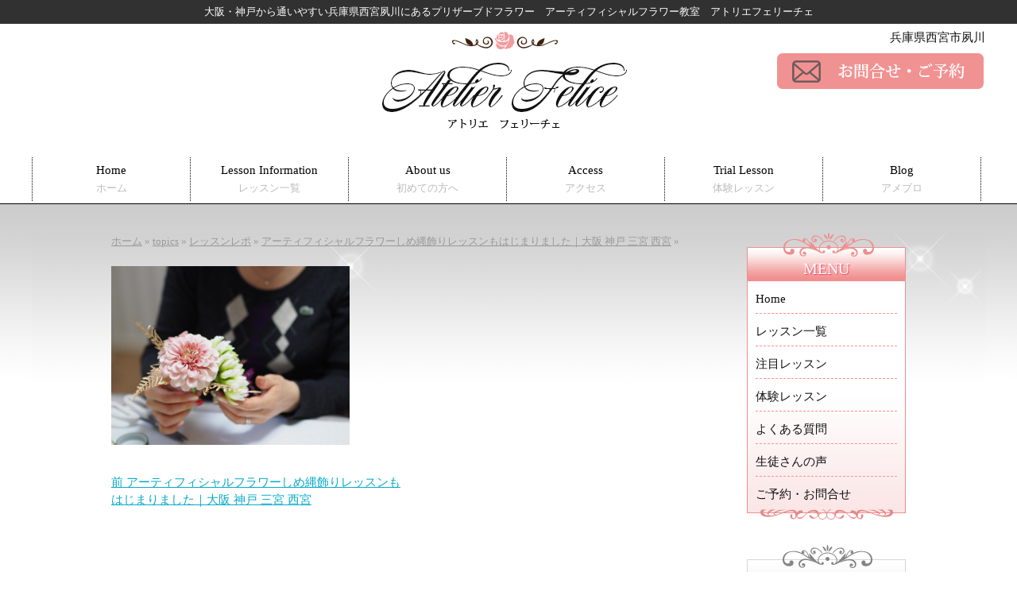

--- FILE ---
content_type: text/css
request_url: https://atelierfelice.com/sm.css
body_size: 5690
content:
@media screen and (max-width:640px){img{max-width: 96%;height: auto;width :auto;}#con{width:100%;}html{background:none}body{margin:0;padding:0;color:#111;font-size:13px;font-family:"���C���I",Osaka,"�q���M�m�ۃS Pro W4","�l�r �o�S�V�b�N";line-height:150%;text-align:center;background:none;background-color:#fff}#con{width:100%;height:auto;margin:0 auto;padding:0;position:relative}.clearfix:after{content:".";display:block;height:0;clear:both;visibility:hidden}img{border:0}a:link,a:visited{outline:0;color:#08abc7}a:hover{outline:0;color:#c7304b;text-decoration:underline}a:hover img{opacity:.7;filter:alpha(opacity=70);-ms-filter:alpha(opacity=70)}a:active{outline:0;color:#18489d;text-decoration:none}br.sp{display:none}br.spt{display:inherit}br.spm{display:none}br.sm{display:inherit}br.smt{display:inherit}br.smm{display:none}.nsp{display:inherit}.nsm{display:none}@media only screen and (max-width: 480px){br.spt{display:none}br.spm{display:inherit}br.smt{display:none}br.smm{display:inherit}}header{clear:both;float:left;width:100%;height:auto;margin:0;padding:0;text-align:center}header h1{clear:both;float:left;width:94%;height:auto;margin:0 0 10px;padding:10px 3% 7px;line-height:120%;text-align:center;color:#fff;font-size:13px;font-weight:400;background:#313131}#logo{clear:both;float:left;width:55%;height:auto;margin:0;padding:0;text-align:center}#logo img{margin:0}#header-text{float:right;width:42%;height:auto;margin:0 3% 0 0;padding:0}#header-text p{text-align:right;font-size:13px;line-height:100%;margin:0 0 10px;padding:0}header img.pictright{clear:both;float:right;margin:0}@media only screen and (max-width: 480px){#logo{clear:both;float:left;width:100%;height:auto;margin:0;padding:0;text-align:center}#header-text{float:right;width:100%;height:auto;margin:15px 0 0;padding:0;text-align:center}#header-text p{text-align:center;font-size:13px;line-height:100%;margin:0 0 10px;padding:0}header img.pictright{clear:both;float:none;margin:0}}menu{clear:both;float:left;width:100%;height:auto;margin:20px auto 10px;padding:0}#toggle{display:none}menu ul{clear:both;float:right;width:99%;height:auto;margin:0;padding:0;border-left:1px dotted #000;border-top:1px dotted #000}menu li{float:left;width:33.1%;height:auto;margin:0;padding:0;list-style-type:none;border-right:1px dotted #000;border-bottom:1px dotted #000;font-size:15px;line-height:150%}menu li a:link,menu li a:visited{display:block;float:left;width:100%;height:auto;margin:0;padding:5px 0;color:#000;text-decoration:none}menu li a:hover{text-decoration:underline}.f13-gray{color:#bbb;font-size:13px}@media only screen and (max-width: 480px){menu{clear:both;float:left;width:100%;height:auto;margin:10px 0 0;padding:0}menu ul{clear:both;float:left;width:100%;height:auto;margin:0;padding:0;text-align:center;background:none;border-left:none}#hmenu{display:none}#hmenu li{width:100%}menu li{width:100%;height:auto;font-size:14px;padding:0;margin:0;line-height:120%;border-bottom:1px solid #f19292;border-right:none;background:linear-gradient(#fff,#eee)}menu li a:link,menu li a:visited{display:block;width:100%;height:auto;text-decoration:none;color:#3e2306;padding:12px 0 10px}menu li a:hover{text-decoration:underline}#toggle{display:block;position:relative;width:100%;background:#3e2306}#toggle a{display:block;position:relative;padding:12px 0 10px;border-bottom:1px solid #fff;color:#fff;text-align:center;text-decoration:none}#toggle a:hover{color:#fff}#toggle a:visited{color:#fff}a:active{outline:0;color:#fff}#toggle:before{display:block;content:"";position:absolute;top:50%;left:10px;width:20px;height:20px;margin-top:-10px;background:#fff}#toggle a:before,#toggle a:after{display:block;content:"";position:absolute;top:50%;left:10px;width:20px;height:4px;background:#3e2306}#toggle a:before{margin-top:-6px}#toggle a:after{margin-top:2px}.f13-gray{color:#999;font-size:13px}}#photo{clear:both;float:left;width:98%;height:auto;margin:0 0 30px 2%;padding:0}#photo ul{clear:both;float:left;width:100%;height:auto;margin:0;padding:0;text-align:center}main{clear:both;float:left;width:100%;height:auto;margin:20px 0 30px;padding:0 0 30px;text-align:left}main.sub-page{margin:0 0 30px;padding:20px 0 0;background:url(http://atelierfelice.com/image/sub-page.png) no-repeat center top;background-size:contain}main p{font-size:13px;line-height:150%;margin:0 3% 30px;padding:0;text-align:justify;text-justify:inter-ideograph}article{clear:both;float:left;width:100%;height:auto;margin:0;padding:0}#top-info{clear:both;float:left;width:94%;height:auto;margin:0 3% 10px;padding:0}#top-lesson{clear:both;float:left;width:94%;height:auto;margin:0 3% 30px;padding:0}.le-box,.le-box2{float:left;width:28.5%;height:auto;min-height:300px;margin:0 2% 0 0;padding:10px 1%;border:3px double #bfbfbf;background:url(http://atelierfelice.com/image/top-lesson-back.png) no-repeat center top;background-size:100% 100%}.le-box2{margin:0}#top-lesson h2{clear:both;float:left;width:100%;height:auto;margin:0 0 10px;padding:0;text-align:center;font-weight:700;font-size:15px;color:#5a322b;line-height:100%}#top-lesson img{max-width:100%;width:80%;margin:0 10%}#top-lesson p{margin:10px 0 0;line-height:120%}#top-lesson p.pright{text-align:right;font-size:13px}#top-lesson p.pright a:link,#top-lesson p.pright a:visited{color:#333;text-decoration:underline}#top-lesson p.pright a:hover{color:#c7304b}@media only screen and (max-width: 480px){.le-box,.le-box2{float:left;width:97%;height:auto;min-height:auto;margin:0 0 10px;padding:10px 1%;border:3px double #bfbfbf;background:url(http://atelierfelice.com/image/top-lesson-back.png) no-repeat center top;background-size:100% 100%;text-align:center}.le-box2{margin:0}#top-lesson h2{clear:both;float:left;width:100%;height:auto;margin:0 0 10px;padding:0;text-align:center;font-weight:700;font-size:18px;color:#5a322b;line-height:100%}#top-lesson p{margin:10px 2% 0;line-height:120%}}.banner{clear:both;float:left;width:96%;height:auto;margin:0 2% 30px;padding:0;text-align:center}#top-kodawari{clear:both;float:left;width:94%;height:auto;margin:0 3% 30px;padding:0}#top-kodawari h2{clear:both;float:left;width:100%;height:51px;margin:0 0 20px;padding:0;background:url(http://atelierfelice.com/image/top-kodawari-h2.png) no-repeat left top;background-size:100% 100%;line-height:51px;text-align:left;text-indent:1em;color:#fff;font-weight:700;font-size:20px}.koda1{float:left;width:100%;height:auto;margin:0 0 15px;padding:0 0 10px;border-bottom:1px dotted #333}.koda2{float:right;width:100%;height:auto;margin:0 0 15px;padding:0 0 10px;border-bottom:1px dotted #333}#top-kodawari img{float:left;width:15%;padding:0}#top-kodawari p{float:right;width:80%;font-size:15px;line-height:120%;margin:0;padding:0 0 0 5%}.f-pink-b{color:#fe9291;font-weight:700;font-size:15px}.shosai{clear:both;float:left;width:98%;height:auto;margin:0 1% 30px;padding:0;text-align:right}#top-kodawari .shosai img{float:right;width:auto}@media only screen and (max-width: 480px){#top-kodawari p{float:right;width:80%;font-size:13px;line-height:120%;margin:0;padding:0 0 0 5%}}#top-riyu{clear:both;float:left;width:94%;height:auto;margin:0 3%;padding:0 0 100px;background:url(http://atelierfelice.com/image/top-riyu.png) no-repeat left bottom;background-size:contain}#top-riyu h3{clear:both;float:left;width:100%;height:auto;margin:0 0 5px;padding:0;text-align:center;line-height:120%;font-weight:700;color:#fe9291;font-size:35px}.f70{font-size:60px;padding:0 5px}#riyu1{clear:both;float:left;width:200px;height:200px;margin:0 0 0 120px;padding:0;background:url(http://atelierfelice.com/image/top-riyu1.png) no-repeat center top;background-size:100% 100%}#riyu1 p{text-align:center;font-size:15px;line-height:130%;color:#fff;margin:10px 0 0}#riyu2{clear:both;float:left;width:170px;height:170px;margin:-70px 0 0;padding:0;background:url(http://atelierfelice.com/image/top-riyu2.png) no-repeat center top;background-size:100% 100%}#riyu2 p{text-align:center;font-size:15px;line-height:130%;color:#fe9291;margin:10px 0 0}#riyu3{float:right;width:250px;height:250px;margin:-40px 0 0;padding:0;background:url(http://atelierfelice.com/image/top-riyu3.png) no-repeat center top;background-size:100% 100%}#riyu3 p{text-align:center;font-size:15px;line-height:130%;color:#fff;margin:10px 0 0}.riyu-title{color:#fe9291;font-size:40px;line-height:150%;text-shadow:1px 1px 1px #fff;-webkit-text-stroke:1px #fff;font-weight:700}@media only screen and (max-width: 480px){#top-riyu{clear:both;float:left;width:94%;height:auto;margin:0 3%;padding:0;background:url(http://atelierfelice.com/image/top-riyu.png) no-repeat left top;background-size:contain}#top-riyu h3{clear:both;float:left;width:100%;height:auto;margin:0 0 5px;padding:0;text-align:center;line-height:120%;font-weight:700;color:#fe9291;font-size:24px;text-shadow:1px 1px 1px #fff}.f70{font-size:45px;padding:0 5px}#riyu1{clear:both;float:left;width:60%;height:auto;margin:130px 0 0 -2%;padding:0 0 20px;background:url(http://atelierfelice.com/image/top-riyu1.png) no-repeat center top;background-size:100% 100%}#riyu1 p{text-align:center;font-size:100%;line-height:130%;color:#fff;margin:0}#riyu2{clear:both;float:right;width:45%;height:auto;margin:-120px -2% 0 0;padding:0 0 50px;background:url(http://atelierfelice.com/image/top-riyu2.png) no-repeat center top;background-size:100% 100%}#riyu2 p{text-align:center;font-size:100%;line-height:130%;color:#fe9291;margin:0}#riyu3{float:left;width:70%;height:190px;margin:-50px 0 0 10%;padding:0 0 10px;background:url(http://atelierfelice.com/image/top-riyu3.png) no-repeat center top;background-size:100% 100%}#riyu3 p{text-align:center;font-size:100%;line-height:130%;color:#fff;margin:0}}@media only screen and (max-width: 360px){#riyu1{clear:both;float:left;width:60%;height:auto;margin:80px 0 0 -2%;padding:0 0 20px;background:url(http://atelierfelice.com/image/top-riyu1.png) no-repeat center top;background-size:100% 100%}}#topics{clear:both;float:left;width:94%;height:auto;margin:0 3%;padding:0}#topics h4{clear:both;float:left;width:100%;height:auto;margin:0 0 10px;padding:0;text-align:left;font-weight:700;line-height:100%;color:#fe9291;font-size:25px}#topics ul{clear:both;float:left;width:100%;height:auto;margin:0;padding:0}#topics li{clear:both;float:left;list-style-type:none;font-size:13px;line-height:100%;margin:0 0 15px;padding:0;text-align:left}#topics li strong{font-weight:400}#topics li a:link,#topics li a:visited{text-decoration:underline;color:#333}#topics li a:hover{text-decoration:underline;color:#fe9291}#topics span{clear:both;float:left;width:100%}#topics h3{clear:none;float:left;width:100%;font-size:13px;font-weight:400;margin:0}#topics ul.tab{overflow:hidden;clear:both;float:left;width:99%;height:auto;margin:0 0 5px;padding:0 0 0 1%;text-align:left;border-bottom:5px solid #fe9291}#topics ul.tab li{clear:none;float:left;width:44%;background:linear-gradient(#fff 50%,#ddd);padding:10px 2% 7px;margin:0 3px 0 0;list-style-type:none;cursor:pointer;border-radius:5px 5px 0 0;font-size:13px;border:1px solid #ffcbcb;box-shadow:1px 1px 1px #eee}#topics ul.tab li.select{background:#eee}.content li{background:#eee;padding:20px}.hide{display:none}.topics-box{clear:both;float:left;width:98%;height:150px;margin:0 1%;padding:0}.topics-box span{width:100%}#toc_container{clear:both;float:left;width:93%;height:auto;margin:0 3%;padding:0}.have_bullets{width:100%}#toc_container ul.toc_list{clear:both;float:left;width:90%;height:auto;margin:0;padding:0}#toc_container li{list-style-type:none;margin:0 0 10px}#toc_container ul ul{margin:10px 0 0 30px}.sub-page strong{font-size:115%}.sub-page h1{clear:both;float:left;width:96%;height:auto;margin:0 0 50px;padding:20px 2% 15px;text-align:left;font-size:25px;font-weight:700;line-height:100%;border-bottom:1px solid #333;border-top:1px solid #333;background:url(http://atelierfelice.com/image/h1-subpage.png) no-repeat right top;color:#111;text-indent:0}.sub-page .wrap h1{clear:both;float:left;width:96%;height:auto;margin:70px 0 20px;padding:20px 2% 15px;text-align:left;font-size:25px;font-weight:700;line-height:100%;border-bottom:1px solid #333;border-top:1px solid #333;background:url(http://atelierfelice.com/image/h1-subpage.png) no-repeat right top;color:#111}.sub-page .wrap h1.entry-title{margin:0 0 70px}.h1-f15{font-size:15px;font-weight:400}@media only screen and (max-width: 480px){.sub-page h1{clear:both;float:left;width:94%;height:auto;margin:0 0 50px;padding:15px 3% 10px;text-align:left;font-size:20px;font-weight:700;line-height:100%;border-bottom:1px solid #333;border-top:1px solid #333;background:url(http://atelierfelice.com/image/h1-subpage.png) no-repeat right top;color:#111;text-indent:0}.sub-page .wrap h1,.wrap h1{clear:both;float:left;width:96%;height:auto;margin:70px 0 20px;padding:15px 2% 10px;text-align:left;font-size:20px;font-weight:700;line-height:100%;border-bottom:1px solid #333;border-top:1px solid #333;background:url(http://atelierfelice.com/image/h1-subpage.png) no-repeat right top;color:#111}.sub-page .wrap h1.entry-title{margin:0 0 40px}.h1-f15{font-size:13px;font-weight:400}}.sub-page h2{clear:both;float:left;width:84%;height:auto;margin:50px 2% 30px;padding:10px 2% 5px 10%;text-align:left;line-height:120%;font-size:20px;font-weight:700;background:url(http://atelierfelice.com/image/h2-sub.png) no-repeat left top;border-bottom:1px solid #f19292;text-indent:0}.sub-page .wrap h2{clear:both;float:left;width:100%;height:auto;margin:50px 0 30px;padding:20px 0 5px;text-align:left;line-height:100%;font-size:20px;font-weight:700;background:url(http://atelierfelice.com/image/h2-sub.png) no-repeat left top;border-bottom:1px solid #f19292}@media only screen and (max-width: 480px){.sub-page h2{clear:both;float:left;width:86%;height:auto;margin:40px 2% 30px;padding:20px 10% 5px 0;text-align:left;line-height:100%;font-size:18px;font-weight:700;background:url(http://atelierfelice.com/image/h2-sub.png) no-repeat right top;border-bottom:1px solid #f19292;text-indent:0}.sub-page .wrap h2{clear:both;float:left;width:86%;height:auto;margin:40px 2% 30px;padding:20px 10% 5px 0;text-align:left;line-height:100%;font-size:18px;font-weight:700;background:url(http://atelierfelice.com/image/h2-sub.png) no-repeat right top;border-bottom:1px solid #f19292;text-indent:0}}.sub-page h3{clear:both;float:left;width:94%;height:auto;margin:0 2% 20px;padding:12px 0 10px 2%;line-height:100%;background:#f19292;color:#fff;font-weight:700;font-size:18px;text-align:left;text-indent:0;border-radius:5px}@media only screen and (max-width: 480px){.sub-page h3{clear:both;float:left;width:94%;height:auto;margin:0 2% 20px;padding:12px 0 10px 2%;line-height:120%;background:#f19292;color:#fff;font-weight:700;font-size:16px;text-align:left;text-indent:0;border-radius:5px}}.sub-page h4{clear:both;float:left;width:96%;height:auto;margin:30px 0 20px;padding:0 2% 5px;font-size:18px;font-weight:700;line-height:100%;text-align:left;border-bottom:1px solid #e77c7c;color:#e77c7c}.sub-page h4.lesson-h4{width:90%;margin:30px 2% 20px;padding:15px 2% 30px;background:#444 url(http://atelierfelice.com/image/lesson-title.png) no-repeat left bottom;border-bottom:none;text-align:center;font-size:20px;font-weight:400;color:#fff;text-indent:0;line-height:120%;border-radius:10px;border:3px double #fff}@media only screen and (max-width: 480px){.sub-page h4.lesson-h4{width:90%;margin:30px 2% 20px;padding:15px 2% 20px;background:#444 url(http://atelierfelice.com/image/lesson-title.png) no-repeat left bottom;border-bottom:none;text-align:center;font-size:16px;font-weight:400;color:#fff;text-indent:0;line-height:120%;border-radius:10px;border:3px double #fff}}.sub-page h5{clear:both;float:left;width:92%;height:auto;margin:20px 2% 15px;padding:5px 0 5px 2%;font-size:15px;font-weight:700;line-height:120%;text-align:left;border-left:2% solid #df7d8a}@media only screen and (max-width: 480px){.sub-page h5{clear:both;float:left;width:92%;height:auto;margin:20px 2% 10px;padding:5px 0 5px 2%;font-size:13px;font-weight:700;line-height:120%;text-align:left;border-left:2% solid #df7d8a}}.sub-page h6{display:none;clear:both;float:left;width:98%;height:auto;margin:10px 0;padding:5px 0 5px 2%;font-size:15px;font-weight:700;line-height:120%;text-align:left;color:#df7d8a;border-left:10px solid #df7d8a}.sub-page img.pict-right{float:right;margin:0 1% 10px 20px;padding:5px;border:1px solid #ccc;background:#fff}@media only screen and (max-width: 480px){.sub-page img.pict-right{float:right;margin:0 1% 10px 20px;padding:5px;border:1px solid #ccc;background:#fff;max-width:40%}}.about-box,.about-box2{clear:both;float:left;width:100%;height:auto;margin:0;padding:0}.about-box2{margin:0 0 30px}.about-box img{border:1px solid #ccc;float:right;margin:0 1% 5px 20px;padding:5px}.about-box2 img{float:left;margin:0 20px 5px 2%;padding:5px;border:1px solid #ccc}.about-box2 img.bno{border:none;padding:0;margin:0}@media only screen and (max-width: 480px){.about-box img{max-width:40%;border:1px solid #ccc;float:right;margin:0 2% 5px 20px;padding:5px}.about-box2 img{max-width:40%;float:left;margin:0 20px 5px 2%;padding:5px;border:1px solid #ccc}.about-box2 img.bno{border:none;padding:0;margin:0 5%;max-width:90%}}.sub-page ul,.sub-page ul.w4,.sub-page ul.lesson-ul{clear:both;float:left;width:100%;height:auto;margin:0 0 20px;padding:0}.sub-page ul.w4{clear:none;width:55%}@media only screen and (max-width: 480px){.sub-page ul.w4{clear:none;width:48%}}.sub-page ul.lesson-ul{clear:none;width:89%;margin:0 3% 20px;padding:20px 2% 0;border:1px dashed #df7d8a}.sub-page li{margin:0 0 15px 20px;padding:0;text-align:left;font-size:13px;line-height:120%}.sub-page ul.lesson-ul li{line-height:150%}.navi{clear:both;float:left;width:96%;height:auto;margin:0 2%;padding:0}.navi ul{clear:both;float:left;width:100%;height:auto;margin:0;padding:0;color:#999}.navi li{float:left;list-style-type:none;margin:0 20px 10px 0;padding:0;text-align:left;line-height:100%;font-size:13px}.f25,p .f25{font-size:20px;line-height:150%}@media only screen and (max-width: 480px){.f25,p .f25{font-size:18px;line-height:150%}}.faq{width:94%;padding:0;margin:0 3% 30px;text-align:left}.faq img{vertical-align:middle;margin:0 10px 0 0}.morefaq{display:none;margin:10px 0 0;padding:10px 20px 0;border:1px dotted #E8204E}.sub-page .faq .morefaq p{margin:10px 0 15px}.faq-q{background:#f19292;color:#fff;padding:0 5px;border-radius:5px;margin:0 10px 0 0}.faq ul{clear:both;float:left;width:89%;height:auto;margin:0 3% 20px;padding:20px 2% 0;border:1px solid #f19292;background:#f7f3ea}.faq li{color:#df7d8a;margin:0 0 15px 7%}.voice-box{clear:both;float:left;width:94%;height:auto;margin:0 3% 30px;padding:0 0 10px;border-bottom:1px dashed #333}.voice-pict{clear:both;float:left;width:45%;height:auto;margin:0 2% 0 0;padding:0}.voice-pict img{padding:5px;background:#fff;border:1px solid #ccc}.voice-box h2{clear:none;float:left;width:50%;height:auto;margin:0 0 20px;padding:0;text-align:left;line-height:120%;font-size:16px;font-weight:700;background:none;border-bottom:none;text-indent:0}@media only screen and (max-width: 480px){.voice-pict{clear:both;float:left;width:100%;height:auto;margin:0 0 10px;padding:0}.voice-pict img{padding:5px;background:#fff;border:1px solid #ccc}.voice-box h2{clear:none;float:left;width:100%;height:auto;margin:0 0 20px;padding:0;text-align:left;line-height:120%;font-size:16px;font-weight:700;background:none;border-bottom:none;text-indent:0}}#voice-be{clear:both;float:left;width:94%;height:auto;margin:0 3%;padding:0}#voice-be p{border-left:2% solid #fe9291;border-bottom:1px dashed #fe9291;padding:5px 0 5px 3%;margin:0 0 20px}.sub-page hr{border-bottom:none;border-left:none;border-right:none;border-top:1px dashed #fe9291;margin:0 0 30px}#pan{clear:both;float:left;width:96%;height:auto;margin:0 2% 20px;padding:0;color:#999;font-size:13px}#pan .h1-f15{font-size:13px}#pan a:link,#pan a:visited{color:#999;text-decoration:underline}#pan a:hover{color:#c7304b}.lesson-box{clear:both;float:left;width:94%;height:auto;margin:0 0 10px;padding:0 3%}.lesson-box-title,.lesson-box-title2,.lesson-box-title3,.lesson-box-title4{clear:both;float:left;width:100%;height:auto;margin:0 0 10px;padding:30px 0 20px;background:url(http://atelierfelice.com/image/lesson-title.png) no-repeat center top,url(http://atelierfelice.com/image/lesson-title1.png) no-repeat left bottom 0%/cover,url(http://atelierfelice.com/image/lesson-title.png) no-repeat center bottom}.lesson-box-title2{background:url(http://atelierfelice.com/image/lesson-title.png) no-repeat center top,url(http://atelierfelice.com/image/lesson-title2.png) no-repeat left bottom 0%/cover,url(http://atelierfelice.com/image/lesson-title.png) no-repeat center bottom}.lesson-box-title3{background:url(http://atelierfelice.com/image/lesson-title.png) no-repeat center top,url(http://atelierfelice.com/image/lesson-title3.png) no-repeat left bottom 0%/cover,url(http://atelierfelice.com/image/lesson-title.png) no-repeat center bottom}.lesson-box-title4{background:url(http://atelierfelice.com/image/lesson-title.png) no-repeat center top,url(http://atelierfelice.com/image/lesson-title4.png) no-repeat left bottom 0%/cover,url(http://atelierfelice.com/image/lesson-title.png) no-repeat center bottom}.sub-page .lesson-box h1{clear:both;float:left;width:100%;height:auto;margin:0;padding:20px 0;line-height:100%;border-top:none;border-bottom:none;background:none;background:linear-gradient(to bottom,#fff,rgba(255,0,0,0.1),#fff);text-indent:0;font-size:30px;font-weight:700;color:#fff;text-align:center;text-shadow:1px 1px 3px #000}.lesson-box p{float:right;width:90%;text-align:left;font-size:15px;margin:20px 0 0;padding:10px 5% 8px;line-height:150%;background:rgba(255,253,253,0.7)}@media only screen and (max-width: 480px){.sub-page .lesson-box h1{clear:both;float:left;width:100%;height:auto;margin:0;padding:20px 0;line-height:100%;border-top:none;border-bottom:none;background:none;background:linear-gradient(to bottom,#fff,rgba(255,0,0,0.1),#fff);text-indent:0;font-size:25px;font-weight:700;color:#fff;text-align:center;text-shadow:1px 1px 3px #000}.lesson-box p{float:right;width:90%;text-align:left;font-size:13px;margin:20px 0 0;padding:10px 5% 8px;line-height:150%;background:rgba(255,253,253,0.7)}}.lesson-box .su-posts .su-post{clear:both;float:left;width:100%;height:auto;margin:0 0 15px;padding:0}.su-posts h2.su-post-title{clear:both;float:left;width:99%;height:auto;margin:0;padding:0;text-align:left;border-bottom:none;background:none;border:1px solid #000}.su-post-meta,.su-post-excerpt,.su-post-comments-link{display:none}.sub-page .su-post h2 a:link,.sub-page .su-post h2 a:visited{display:block;width:97.5%;height:40px;line-height:40px;margin:0;padding:0;border-left:10px solid #c7304b;text-decoration:none;color:#111;text-indent:1em;font-size:16px;font-weight:700;background:#eee}@media only screen and (max-width: 480px){.sub-page .su-post h2 a:link,.sub-page .su-post h2 a:visited{display:block;width:96%;height:auto;line-height:120%;margin:0;padding:10px 0 8px 2%;border-left:5px solid #c7304b;text-decoration:none;color:#111;text-indent:0;font-size:13px;font-weight:700;background:#eee}}.lesson-navi{clear:both;float:left;width:96%;height:auto;margin:0 2% 30px;padding:0}.lesson-navi ul{clear:both;float:left;width:100%;height:auto;margin:0;padding:0}.lesson-navi li{float:left;list-style-type:none;font-size:13px;line-height:120%;margin:0 15px 10px 0;padding:0}#lesson-photo{clear:both;float:left;width:95%;height:auto;margin:0 2% 30px;padding:0}#lesson-photo img{float:left;margin:0 1% 10px;padding:5px;border:1px solid #ccc;max-width:27%;background:#fff}#lesson-gaiyo{clear:both;float:left;width:100%;height:auto;margin:0 0 30px;padding:0}#lesson-gaiyoo p{font-size:13px;margin:0 0 30px;text-align:left;line-height:150%}#lesson-naiyo{clear:both;float:left;width:100%;height:auto;margin:0 0 10px;padding:0}table{clear:both;width:94%;margin:0 2% 20px;border:1px solid #ccc;border-collapse:collapse;border-spacing:0;empty-cells:show;table-layout:auto;text-align:left;background:#fff;font-size:13px}th,td{border-right:1px solid #ccc;border-bottom:1px solid #ccc;padding:3px}td{text-align:left;line-height:150%}#lesson-naiyo th{width:9em;text-align:center}.new-lesson{clear:both;float:left;width:94%;height:auto;margin:40px 3% 0;padding:0}p.new-lesson{margin:0 0 10px;width:100%}.new-lesson h2{clear:both;float:left;width:100%;height:auto;margin:0 0 20px;padding:30px 0 5px;background:url(http://atelierfelice.com/image/lesson-title.png) no-repeat left top 0/contain;text-indent:0;text-align:center}.new-lesson img{float:left;margin:0 1% 10px;padding:5px;border:1px solid #ccc;max-width:27%;background:#fff}.f-new{background:#b6378f;color:#fff;border:1px solid #000;padding:2px 10px;font-size:13px;margin:0 15px 0 0}.f-ninki{background:#5882ed;color:#fff;border:1px solid #000;padding:2px 10px;font-size:13px;margin:0 15px 0 0}.f-osusume{background:#dcc3b3;color:#000;border:1px solid #000;padding:2px 10px;font-size:13px;margin:0 15px 0 0}p.lesson-link{width:96%;clear:both;text-align:right;background:#eee;border:1px solid #ccc;border-radius:7px;margin:0;padding:10px 2% 8px}#trial,#trial2{clear:both;float:left;width:88%;height:auto;margin:0 3% 15px;padding:0 3%;background:url(http://atelierfelice.com/image/trial.png) no-repeat center top;border:1px solid #111;text-align:center}#trial2{margin:50px 3% 15px;background:url(http://atelierfelice.com/image/trial3.png) no-repeat center top}#trial h2,#trial2 h2{clear:both;float:left;width:100%;height:auto;margin:30px 0;padding:0;text-align:center;line-height:100%;font-size:23px;font-weight:700;background:none;border-bottom:none;color:#D93B5E;text-shadow:1px 1px 1px #fff;text-indent:0}#trial2 h2{color:#341358}@media only screen and (max-width: 480px){#trial h2,#trial2 h2{clear:both;float:left;width:100%;height:auto;margin:30px 0;padding:0;text-align:center;line-height:100%;font-size:20px;font-weight:700;background:none;border-bottom:none;color:#D93B5E;text-shadow:1px 1px 1px #fff;text-indent:0}#trial2 h2{color:#341358}}#trial img,#trial2 img{padding:5px;margin:0 0 20px;border-radius:10px;background:#fff;border:1px solid #f9bbbc;box-shadow:5px 5px 1px #eee}#trial2 img{border:1px solid #857397}#trial p,#trial2 p{margin:0 2% 30px}#trial-info{display:none;clear:both;float:left;width:100%;height:auto;margin:70px 0 0}#cate-page .entry-content{display:none}aside{display:none;float:right;width:200px;height:auto;margin:0 0 0 50px;padding:0}aside p{font-size:13px;line-height:120%;text-align:left;margin:0 0 15px}#side-menu{clear:both;float:left;width:200px;height:auto;margin:0 0 20px;padding:0}#side-menuback{clear:both;float:left;width:200px;height:auto;margin:0;padding:0 0 20px;background:url(http://atelierfelice.com/image/side-menu2.png) no-repeat center bottom;z-index:2;position:relative;top:-12px;left:0}#side-menu h2{clear:both;float:left;width:200px;height:25px;margin:0;padding:35px 0 0;background:url(http://atelierfelice.com/image/side-menu1.png) no-repeat center top;background-size:100% 100%;text-align:center;line-height:100%;font-weight:400;font-size:20px;color:#fff;text-shadow:1px 1px 1px #ea4562}#side-menu ul{clear:both;float:left;width:198px;height:auto;margin:0;padding:15px 0 0;border-right:1px solid #f08d8d;border-left:1px solid #f08d8d;border-bottom:1px solid #f08d8d;background:linear-gradient(#fff 50%,#fbe5e5);z-index:1;position:relative;top:0;left:0}#side-menu li{list-style-type:none;font-size:15px;line-height:100%;margin:0 10px 15px;padding:0 0 10px;text-align:left;color:#111;border-bottom:1px dashed #fe9291}#side-menu li.bno{padding:0;border-bottom:none}#side-menu li a:link,#side-menu li a:visited{text-decoration:none;color:#111}#side-menu li a:hover{text-decoration:underline;color:#c7304b}#side-salon{clear:both;float:left;width:200px;height:auto;margin:0 0 20px;padding:0}#side-salon h2{clear:both;float:left;width:200px;height:25px;margin:0;padding:35px 0 0;background:url(http://atelierfelice.com/image/side-salon.png) no-repeat center top;background-size:100% 100%;text-align:center;line-height:100%;font-weight:400;font-size:20px;color:#f08d8d;text-shadow:1px 1px 1px #fff}#side-salon-text{clear:both;float:left;width:178px;height:auto;margin:0;padding:15px 10px;border-right:1px solid #eee;border-left:1px solid #eee;border-bottom:1px solid #eee;background:linear-gradient(#fff 50%,#eee)}#side-salon-text p{font-size:13px;line-height:140%;margin:0 0 20px;color:#333}hr{border-bottom:1px dashed #fe9291;border-top:none;border-right:none;border-left:none;margin:15px 0}.shosai2{clear:both;float:left;width:178px;height:auto;margin:0;padding:0;text-align:right}#side-inst{clear:both;float:left;width:200px;height:auto;margin:0 0 20px;padding:0}#side-inst h2{clear:both;float:left;width:200px;height:50px;margin:0;padding:30px 0 0;background:url(http://atelierfelice.com/image/side-inst.png) no-repeat center top;background-size:100% 100%;text-align:center;line-height:120%;font-weight:400;font-size:20px;color:#f08d8d;text-shadow:1px 1px 1px #fff}#side-inst-text{clear:both;float:left;width:178px;height:auto;margin:0;padding:15px 10px 5px;border-right:1px solid #eee;border-left:1px solid #eee;border-bottom:1px solid #eee;background:linear-gradient(#fff 50%,#eee);text-align:center}#side-inst-text img{margin:0 0 10px}#side-inst-text p{font-size:13px;line-height:140%;margin:0 0 20px;color:#333}#side-inst-text ul{clear:both;float:left;width:178px;height:auto;margin:0;padding:0}#side-inst-text li{list-style-type:disc;margin:0 0 10px 1.2em;line-height:120%;font-size:13px;color:#333;text-align:left}#side-book{clear:both;float:left;width:200px;height:auto;margin:0 0 20px;padding:0}#side-book h2{clear:both;float:left;width:200px;height:40px;margin:0;padding:0;background:url(http://atelierfelice.com/image/side-book.png) no-repeat center top;background-size:100% 100%;text-align:center;line-height:40px;font-weight:400;font-size:20px;color:#f08d8d;text-shadow:1px 1px 1px #fff}#side-book ul{clear:both;float:left;width:178px;height:auto;margin:0;padding:15px 10px 0;border-right:1px solid #eee;border-left:1px solid #eee;border-bottom:1px solid #eee;background:linear-gradient(#fff 50%,#eee)}#side-book li{list-style-type:none;background:url(http://atelierfelice.com/image/side-book2.png) no-repeat left center;padding:0 0 0 12px;margin:0 0 15px;text-align:left;font-size:13px;line-height:120%}#side-book li a:link,#side-book li a:visited{color:#333}#side-book li a:hover{color:#c7304b}#side-photo{clear:both;float:left;width:178px;height:auto;margin:0;padding:15px 10px;border:1px solid #eee;text-align:center;background:linear-gradient(#fff 50%,#eee)}#page-top{width:40px;height:40px;display:none;position:fixed;right:16px;bottom:16px}#page-top p{margin:0;padding:0;text-align:center;background:#3b3b3b;-webkit-transition:all .3s;-moz-transition:all .3s;transition:all .3s}#page-top p:hover{background:#8b8b8b}#move-page-top{color:#fff;line-height:40px;text-decoration:none;display:block;cursor:pointer}footer{clear:both;float:left;width:100%;height:auto;margin:0;padding:0 0 10px;background:#bbb}#footer-logo{display:none;clear:both;float:left;width:100%;height:auto;margin:0;padding:0}#footer-logo img{float:none;margin:0;max-width:20%}footer ul{float:right;width:99.5%;height:auto;margin:0;padding:0;border-left:1px solid #fff}footer li{float:left;width:49.7%;list-style-type:none;color:#fff;margin:0;padding:0;font-size:13px;font-weight:700;border-right:1px solid #fff;border-bottom:1px solid #fff}footer li a:link,footer li a:visited{display:block;width:100%;height:auto;padding:10px 0 8px;color:#fff;text-decoration:none}footer li a:hover{display:block;width:100%;height:auto;padding:10px 0 8px;color:#000;text-decoration:underline}@media only screen and (max-width: 480px){footer ul{float:right;width:100%;height:auto;margin:0;padding:0;border-left:none}footer li{float:left;width:100%;list-style-type:none;color:#fff;margin:0;padding:0;font-size:13px;font-weight:700;border-right:none;border-bottom:1px solid #fff}}#footer-mail{float:right;width:94%;height:auto;margin:20px 3% 0;padding:0;text-align:center}#footer-mail p{font-size:13px;margin:0 0 10px;text-align:center}#footer-mail img{float:none;display:inline;margin:0 5px;vertical-align:baseline}#footer-mail img.nsm{display:none}@media only screen and (max-width: 480px){#footer-mail img{float:none;margin:0 5px 10px}}address{clear:both;float:left;width:96%;height:auto;font-style:normal;text-align:center;margin:0;padding:10px 2% 8px;line-height:120%;color:#fff;font-size:13px;background:#313131}.edit-link,.screen-reader-text,.byline,.updated{display:none}.published{display:inherit}.entry-meta{text-align:right;font-size:13px}.entry-meta a:link,.entry-meta a:visited{color:#111}main header{clear:both;float:left;width:94%;height:auto;margin:0;padding:0 3%}itemprop{display:none}nav svg{display:none;width:5%;height:15px;margin:0 15px}.nav-previous,.nav-next{float:left;width:46%;margin:0 2%}.cat-tags-links{display:none}button.search-submit{width:20%;height:50px;line-height:100%}button svg{width:20%;height:30px;line-height:100%}.sub-page #primary h2.entry-title{clear:both;float:left;display:block;width:96%;height:auto;line-height:120%;margin:0 0 30px;padding:15px 0 10px 2%;border-left:2% solid #c7304b;text-decoration:none;color:#111;text-indent:0;font-size:15px;font-weight:700;background:none;background:#eee;border-bottom:none}}